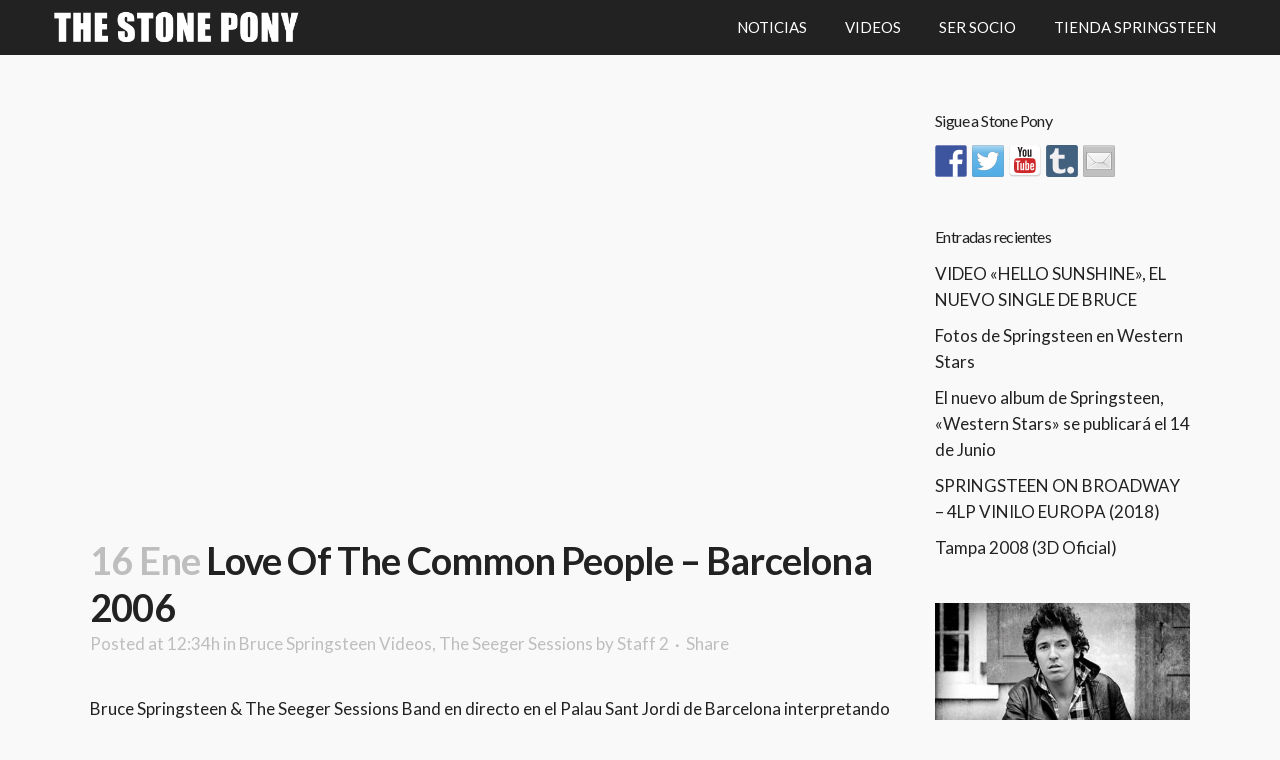

--- FILE ---
content_type: text/html; charset=UTF-8
request_url: https://www.stoneponyclub.es/love-of-the-common-people-barcelona-2006/
body_size: 12239
content:
<!DOCTYPE html>
<html dir="ltr" lang="es"
	prefix="og: https://ogp.me/ns#" >
<head>
	<meta charset="UTF-8" />
	
	

				<meta name="viewport" content="width=device-width,initial-scale=1,user-scalable=no">
		
	<link rel="profile" href="https://gmpg.org/xfn/11" />
	<link rel="pingback" href="https://www.stoneponyclub.es/xmlrpc.php" />
	<link rel="shortcut icon" type="image/x-icon" href="https://www.stoneponyclub.es/wp-content/uploads/2015/08/brucespringsteen.jpg">
	<link rel="apple-touch-icon" href="https://www.stoneponyclub.es/wp-content/uploads/2015/08/brucespringsteen.jpg"/>
	<link href='//fonts.googleapis.com/css?family=Raleway:100,200,300,400,500,600,700,800,900,300italic,400italic|Lato:100,200,300,400,500,600,700,800,900,300italic,400italic|Work+Sans:100,200,300,400,500,600,700,800,900,300italic,400italic|Vollkorn:100,200,300,400,500,600,700,800,900,300italic,400italic|Crete+Round:100,200,300,400,500,600,700,800,900,300italic,400italic|Raleway:100,200,300,400,500,600,700,800,900,300italic,400italic&subset=latin,latin-ext' rel='stylesheet' type='text/css'>
<script type="application/javascript">var QodeAjaxUrl = "https://www.stoneponyclub.es/wp-admin/admin-ajax.php"</script>
		<!-- All in One SEO 4.3.0 - aioseo.com -->
		<title>Bruce Springsteen - Barcelona 2006 Palau Sant Jordi | Bruce Springsteen The Stone Pony Club</title>
		<meta name="description" content="Bruce Springsteen &amp; The Seeger Sessions Band en directo en el Palau Sant Jordi de Barcelona interpretando su particular versión de &quot;Love Of The Common People&quot;. Este tema es un extra del DVD Live in Dublin." />
		<meta name="robots" content="max-image-preview:large" />
		<link rel="canonical" href="https://www.stoneponyclub.es/love-of-the-common-people-barcelona-2006/" />
		<meta name="generator" content="All in One SEO (AIOSEO) 4.3.0 " />
		<meta property="og:locale" content="es_ES" />
		<meta property="og:site_name" content="Bruce Springsteen The Stone Pony Club | Bruce Springsteen club en España" />
		<meta property="og:type" content="article" />
		<meta property="og:title" content="Bruce Springsteen - Barcelona 2006 Palau Sant Jordi | Bruce Springsteen The Stone Pony Club" />
		<meta property="og:description" content="Bruce Springsteen &amp; The Seeger Sessions Band en directo en el Palau Sant Jordi de Barcelona interpretando su particular versión de &quot;Love Of The Common People&quot;. Este tema es un extra del DVD Live in Dublin." />
		<meta property="og:url" content="https://www.stoneponyclub.es/love-of-the-common-people-barcelona-2006/" />
		<meta property="article:published_time" content="2014-01-16T11:34:50+00:00" />
		<meta property="article:modified_time" content="2014-01-16T11:34:50+00:00" />
		<meta name="twitter:card" content="summary" />
		<meta name="twitter:title" content="Bruce Springsteen - Barcelona 2006 Palau Sant Jordi | Bruce Springsteen The Stone Pony Club" />
		<meta name="twitter:description" content="Bruce Springsteen &amp; The Seeger Sessions Band en directo en el Palau Sant Jordi de Barcelona interpretando su particular versión de &quot;Love Of The Common People&quot;. Este tema es un extra del DVD Live in Dublin." />
		<script type="application/ld+json" class="aioseo-schema">
			{"@context":"https:\/\/schema.org","@graph":[{"@type":"Article","@id":"https:\/\/www.stoneponyclub.es\/love-of-the-common-people-barcelona-2006\/#article","name":"Bruce Springsteen - Barcelona 2006 Palau Sant Jordi | Bruce Springsteen The Stone Pony Club","headline":"Love Of The Common People &#8211; Barcelona 2006","author":{"@id":"https:\/\/www.stoneponyclub.es\/author\/xagut57\/#author"},"publisher":{"@id":"https:\/\/www.stoneponyclub.es\/#organization"},"datePublished":"2014-01-16T11:34:50+01:00","dateModified":"2014-01-16T11:34:50+01:00","inLanguage":"es-ES","mainEntityOfPage":{"@id":"https:\/\/www.stoneponyclub.es\/love-of-the-common-people-barcelona-2006\/#webpage"},"isPartOf":{"@id":"https:\/\/www.stoneponyclub.es\/love-of-the-common-people-barcelona-2006\/#webpage"},"articleSection":"Bruce Springsteen Videos, The Seeger Sessions, V\u00eddeo"},{"@type":"BreadcrumbList","@id":"https:\/\/www.stoneponyclub.es\/love-of-the-common-people-barcelona-2006\/#breadcrumblist","itemListElement":[{"@type":"ListItem","@id":"https:\/\/www.stoneponyclub.es\/#listItem","position":1,"item":{"@type":"WebPage","@id":"https:\/\/www.stoneponyclub.es\/","name":"Inicio","description":"Club de Bruce Springsteen en Espa\u00f1a desde 1989. Ultimas noticias de Bruce Springsteen, Videos de Bruce Springsteen desde 1972 a 2014, Traducciones de letras de canciones de Bruce Springsteen, Tienda y mucho m\u00e1s.","url":"https:\/\/www.stoneponyclub.es\/"},"nextItem":"https:\/\/www.stoneponyclub.es\/love-of-the-common-people-barcelona-2006\/#listItem"},{"@type":"ListItem","@id":"https:\/\/www.stoneponyclub.es\/love-of-the-common-people-barcelona-2006\/#listItem","position":2,"item":{"@type":"WebPage","@id":"https:\/\/www.stoneponyclub.es\/love-of-the-common-people-barcelona-2006\/","name":"Love Of The Common People - Barcelona 2006","description":"Bruce Springsteen & The Seeger Sessions Band en directo en el Palau Sant Jordi de Barcelona interpretando su particular versi\u00f3n de \"Love Of The Common People\". Este tema es un extra del DVD Live in Dublin.","url":"https:\/\/www.stoneponyclub.es\/love-of-the-common-people-barcelona-2006\/"},"previousItem":"https:\/\/www.stoneponyclub.es\/#listItem"}]},{"@type":"Organization","@id":"https:\/\/www.stoneponyclub.es\/#organization","name":"Bruce Springsteen The Stone Pony Club","url":"https:\/\/www.stoneponyclub.es\/"},{"@type":"Person","@id":"https:\/\/www.stoneponyclub.es\/author\/xagut57\/#author","url":"https:\/\/www.stoneponyclub.es\/author\/xagut57\/","name":"Staff 2","image":{"@type":"ImageObject","@id":"https:\/\/www.stoneponyclub.es\/love-of-the-common-people-barcelona-2006\/#authorImage","url":"https:\/\/secure.gravatar.com\/avatar\/a8160b75be5d9400cce9a3211391248d?s=96&d=mm&r=g","width":96,"height":96,"caption":"Staff 2"}},{"@type":"WebPage","@id":"https:\/\/www.stoneponyclub.es\/love-of-the-common-people-barcelona-2006\/#webpage","url":"https:\/\/www.stoneponyclub.es\/love-of-the-common-people-barcelona-2006\/","name":"Bruce Springsteen - Barcelona 2006 Palau Sant Jordi | Bruce Springsteen The Stone Pony Club","description":"Bruce Springsteen & The Seeger Sessions Band en directo en el Palau Sant Jordi de Barcelona interpretando su particular versi\u00f3n de \"Love Of The Common People\". Este tema es un extra del DVD Live in Dublin.","inLanguage":"es-ES","isPartOf":{"@id":"https:\/\/www.stoneponyclub.es\/#website"},"breadcrumb":{"@id":"https:\/\/www.stoneponyclub.es\/love-of-the-common-people-barcelona-2006\/#breadcrumblist"},"author":{"@id":"https:\/\/www.stoneponyclub.es\/author\/xagut57\/#author"},"creator":{"@id":"https:\/\/www.stoneponyclub.es\/author\/xagut57\/#author"},"datePublished":"2014-01-16T11:34:50+01:00","dateModified":"2014-01-16T11:34:50+01:00"},{"@type":"WebSite","@id":"https:\/\/www.stoneponyclub.es\/#website","url":"https:\/\/www.stoneponyclub.es\/","name":"Bruce Springsteen The Stone Pony Club","description":"Bruce Springsteen club en Espa\u00f1a","inLanguage":"es-ES","publisher":{"@id":"https:\/\/www.stoneponyclub.es\/#organization"}}]}
		</script>
		<!-- All in One SEO -->

<link rel='dns-prefetch' href='//static.addtoany.com' />
<link rel='dns-prefetch' href='//maps.googleapis.com' />
<link rel="alternate" type="application/rss+xml" title="Bruce Springsteen The Stone Pony Club &raquo; Feed" href="https://www.stoneponyclub.es/feed/" />
<link rel="alternate" type="application/rss+xml" title="Bruce Springsteen The Stone Pony Club &raquo; Feed de los comentarios" href="https://www.stoneponyclub.es/comments/feed/" />
<link rel="alternate" type="application/rss+xml" title="Bruce Springsteen The Stone Pony Club &raquo; Comentario Love Of The Common People &#8211; Barcelona 2006 del feed" href="https://www.stoneponyclub.es/love-of-the-common-people-barcelona-2006/feed/" />
<script type="text/javascript">
window._wpemojiSettings = {"baseUrl":"https:\/\/s.w.org\/images\/core\/emoji\/14.0.0\/72x72\/","ext":".png","svgUrl":"https:\/\/s.w.org\/images\/core\/emoji\/14.0.0\/svg\/","svgExt":".svg","source":{"concatemoji":"https:\/\/www.stoneponyclub.es\/wp-includes\/js\/wp-emoji-release.min.js?ver=38f1066347f1746605e55447c8e22f30"}};
/*! This file is auto-generated */
!function(e,a,t){var n,r,o,i=a.createElement("canvas"),p=i.getContext&&i.getContext("2d");function s(e,t){var a=String.fromCharCode,e=(p.clearRect(0,0,i.width,i.height),p.fillText(a.apply(this,e),0,0),i.toDataURL());return p.clearRect(0,0,i.width,i.height),p.fillText(a.apply(this,t),0,0),e===i.toDataURL()}function c(e){var t=a.createElement("script");t.src=e,t.defer=t.type="text/javascript",a.getElementsByTagName("head")[0].appendChild(t)}for(o=Array("flag","emoji"),t.supports={everything:!0,everythingExceptFlag:!0},r=0;r<o.length;r++)t.supports[o[r]]=function(e){if(p&&p.fillText)switch(p.textBaseline="top",p.font="600 32px Arial",e){case"flag":return s([127987,65039,8205,9895,65039],[127987,65039,8203,9895,65039])?!1:!s([55356,56826,55356,56819],[55356,56826,8203,55356,56819])&&!s([55356,57332,56128,56423,56128,56418,56128,56421,56128,56430,56128,56423,56128,56447],[55356,57332,8203,56128,56423,8203,56128,56418,8203,56128,56421,8203,56128,56430,8203,56128,56423,8203,56128,56447]);case"emoji":return!s([129777,127995,8205,129778,127999],[129777,127995,8203,129778,127999])}return!1}(o[r]),t.supports.everything=t.supports.everything&&t.supports[o[r]],"flag"!==o[r]&&(t.supports.everythingExceptFlag=t.supports.everythingExceptFlag&&t.supports[o[r]]);t.supports.everythingExceptFlag=t.supports.everythingExceptFlag&&!t.supports.flag,t.DOMReady=!1,t.readyCallback=function(){t.DOMReady=!0},t.supports.everything||(n=function(){t.readyCallback()},a.addEventListener?(a.addEventListener("DOMContentLoaded",n,!1),e.addEventListener("load",n,!1)):(e.attachEvent("onload",n),a.attachEvent("onreadystatechange",function(){"complete"===a.readyState&&t.readyCallback()})),(e=t.source||{}).concatemoji?c(e.concatemoji):e.wpemoji&&e.twemoji&&(c(e.twemoji),c(e.wpemoji)))}(window,document,window._wpemojiSettings);
</script>
<style type="text/css">
img.wp-smiley,
img.emoji {
	display: inline !important;
	border: none !important;
	box-shadow: none !important;
	height: 1em !important;
	width: 1em !important;
	margin: 0 0.07em !important;
	vertical-align: -0.1em !important;
	background: none !important;
	padding: 0 !important;
}
</style>
	<link rel='stylesheet' id='sbi_styles-css' href='https://www.stoneponyclub.es/wp-content/plugins/instagram-feed/css/sbi-styles.min.css?ver=6.1.1' type='text/css' media='all' />
<link rel='stylesheet' id='wp-block-library-css' href='https://www.stoneponyclub.es/wp-includes/css/dist/block-library/style.min.css?ver=38f1066347f1746605e55447c8e22f30' type='text/css' media='all' />
<link rel='stylesheet' id='classic-theme-styles-css' href='https://www.stoneponyclub.es/wp-includes/css/classic-themes.min.css?ver=1' type='text/css' media='all' />
<style id='global-styles-inline-css' type='text/css'>
body{--wp--preset--color--black: #000000;--wp--preset--color--cyan-bluish-gray: #abb8c3;--wp--preset--color--white: #ffffff;--wp--preset--color--pale-pink: #f78da7;--wp--preset--color--vivid-red: #cf2e2e;--wp--preset--color--luminous-vivid-orange: #ff6900;--wp--preset--color--luminous-vivid-amber: #fcb900;--wp--preset--color--light-green-cyan: #7bdcb5;--wp--preset--color--vivid-green-cyan: #00d084;--wp--preset--color--pale-cyan-blue: #8ed1fc;--wp--preset--color--vivid-cyan-blue: #0693e3;--wp--preset--color--vivid-purple: #9b51e0;--wp--preset--gradient--vivid-cyan-blue-to-vivid-purple: linear-gradient(135deg,rgba(6,147,227,1) 0%,rgb(155,81,224) 100%);--wp--preset--gradient--light-green-cyan-to-vivid-green-cyan: linear-gradient(135deg,rgb(122,220,180) 0%,rgb(0,208,130) 100%);--wp--preset--gradient--luminous-vivid-amber-to-luminous-vivid-orange: linear-gradient(135deg,rgba(252,185,0,1) 0%,rgba(255,105,0,1) 100%);--wp--preset--gradient--luminous-vivid-orange-to-vivid-red: linear-gradient(135deg,rgba(255,105,0,1) 0%,rgb(207,46,46) 100%);--wp--preset--gradient--very-light-gray-to-cyan-bluish-gray: linear-gradient(135deg,rgb(238,238,238) 0%,rgb(169,184,195) 100%);--wp--preset--gradient--cool-to-warm-spectrum: linear-gradient(135deg,rgb(74,234,220) 0%,rgb(151,120,209) 20%,rgb(207,42,186) 40%,rgb(238,44,130) 60%,rgb(251,105,98) 80%,rgb(254,248,76) 100%);--wp--preset--gradient--blush-light-purple: linear-gradient(135deg,rgb(255,206,236) 0%,rgb(152,150,240) 100%);--wp--preset--gradient--blush-bordeaux: linear-gradient(135deg,rgb(254,205,165) 0%,rgb(254,45,45) 50%,rgb(107,0,62) 100%);--wp--preset--gradient--luminous-dusk: linear-gradient(135deg,rgb(255,203,112) 0%,rgb(199,81,192) 50%,rgb(65,88,208) 100%);--wp--preset--gradient--pale-ocean: linear-gradient(135deg,rgb(255,245,203) 0%,rgb(182,227,212) 50%,rgb(51,167,181) 100%);--wp--preset--gradient--electric-grass: linear-gradient(135deg,rgb(202,248,128) 0%,rgb(113,206,126) 100%);--wp--preset--gradient--midnight: linear-gradient(135deg,rgb(2,3,129) 0%,rgb(40,116,252) 100%);--wp--preset--duotone--dark-grayscale: url('#wp-duotone-dark-grayscale');--wp--preset--duotone--grayscale: url('#wp-duotone-grayscale');--wp--preset--duotone--purple-yellow: url('#wp-duotone-purple-yellow');--wp--preset--duotone--blue-red: url('#wp-duotone-blue-red');--wp--preset--duotone--midnight: url('#wp-duotone-midnight');--wp--preset--duotone--magenta-yellow: url('#wp-duotone-magenta-yellow');--wp--preset--duotone--purple-green: url('#wp-duotone-purple-green');--wp--preset--duotone--blue-orange: url('#wp-duotone-blue-orange');--wp--preset--font-size--small: 13px;--wp--preset--font-size--medium: 20px;--wp--preset--font-size--large: 36px;--wp--preset--font-size--x-large: 42px;--wp--preset--spacing--20: 0.44rem;--wp--preset--spacing--30: 0.67rem;--wp--preset--spacing--40: 1rem;--wp--preset--spacing--50: 1.5rem;--wp--preset--spacing--60: 2.25rem;--wp--preset--spacing--70: 3.38rem;--wp--preset--spacing--80: 5.06rem;}:where(.is-layout-flex){gap: 0.5em;}body .is-layout-flow > .alignleft{float: left;margin-inline-start: 0;margin-inline-end: 2em;}body .is-layout-flow > .alignright{float: right;margin-inline-start: 2em;margin-inline-end: 0;}body .is-layout-flow > .aligncenter{margin-left: auto !important;margin-right: auto !important;}body .is-layout-constrained > .alignleft{float: left;margin-inline-start: 0;margin-inline-end: 2em;}body .is-layout-constrained > .alignright{float: right;margin-inline-start: 2em;margin-inline-end: 0;}body .is-layout-constrained > .aligncenter{margin-left: auto !important;margin-right: auto !important;}body .is-layout-constrained > :where(:not(.alignleft):not(.alignright):not(.alignfull)){max-width: var(--wp--style--global--content-size);margin-left: auto !important;margin-right: auto !important;}body .is-layout-constrained > .alignwide{max-width: var(--wp--style--global--wide-size);}body .is-layout-flex{display: flex;}body .is-layout-flex{flex-wrap: wrap;align-items: center;}body .is-layout-flex > *{margin: 0;}:where(.wp-block-columns.is-layout-flex){gap: 2em;}.has-black-color{color: var(--wp--preset--color--black) !important;}.has-cyan-bluish-gray-color{color: var(--wp--preset--color--cyan-bluish-gray) !important;}.has-white-color{color: var(--wp--preset--color--white) !important;}.has-pale-pink-color{color: var(--wp--preset--color--pale-pink) !important;}.has-vivid-red-color{color: var(--wp--preset--color--vivid-red) !important;}.has-luminous-vivid-orange-color{color: var(--wp--preset--color--luminous-vivid-orange) !important;}.has-luminous-vivid-amber-color{color: var(--wp--preset--color--luminous-vivid-amber) !important;}.has-light-green-cyan-color{color: var(--wp--preset--color--light-green-cyan) !important;}.has-vivid-green-cyan-color{color: var(--wp--preset--color--vivid-green-cyan) !important;}.has-pale-cyan-blue-color{color: var(--wp--preset--color--pale-cyan-blue) !important;}.has-vivid-cyan-blue-color{color: var(--wp--preset--color--vivid-cyan-blue) !important;}.has-vivid-purple-color{color: var(--wp--preset--color--vivid-purple) !important;}.has-black-background-color{background-color: var(--wp--preset--color--black) !important;}.has-cyan-bluish-gray-background-color{background-color: var(--wp--preset--color--cyan-bluish-gray) !important;}.has-white-background-color{background-color: var(--wp--preset--color--white) !important;}.has-pale-pink-background-color{background-color: var(--wp--preset--color--pale-pink) !important;}.has-vivid-red-background-color{background-color: var(--wp--preset--color--vivid-red) !important;}.has-luminous-vivid-orange-background-color{background-color: var(--wp--preset--color--luminous-vivid-orange) !important;}.has-luminous-vivid-amber-background-color{background-color: var(--wp--preset--color--luminous-vivid-amber) !important;}.has-light-green-cyan-background-color{background-color: var(--wp--preset--color--light-green-cyan) !important;}.has-vivid-green-cyan-background-color{background-color: var(--wp--preset--color--vivid-green-cyan) !important;}.has-pale-cyan-blue-background-color{background-color: var(--wp--preset--color--pale-cyan-blue) !important;}.has-vivid-cyan-blue-background-color{background-color: var(--wp--preset--color--vivid-cyan-blue) !important;}.has-vivid-purple-background-color{background-color: var(--wp--preset--color--vivid-purple) !important;}.has-black-border-color{border-color: var(--wp--preset--color--black) !important;}.has-cyan-bluish-gray-border-color{border-color: var(--wp--preset--color--cyan-bluish-gray) !important;}.has-white-border-color{border-color: var(--wp--preset--color--white) !important;}.has-pale-pink-border-color{border-color: var(--wp--preset--color--pale-pink) !important;}.has-vivid-red-border-color{border-color: var(--wp--preset--color--vivid-red) !important;}.has-luminous-vivid-orange-border-color{border-color: var(--wp--preset--color--luminous-vivid-orange) !important;}.has-luminous-vivid-amber-border-color{border-color: var(--wp--preset--color--luminous-vivid-amber) !important;}.has-light-green-cyan-border-color{border-color: var(--wp--preset--color--light-green-cyan) !important;}.has-vivid-green-cyan-border-color{border-color: var(--wp--preset--color--vivid-green-cyan) !important;}.has-pale-cyan-blue-border-color{border-color: var(--wp--preset--color--pale-cyan-blue) !important;}.has-vivid-cyan-blue-border-color{border-color: var(--wp--preset--color--vivid-cyan-blue) !important;}.has-vivid-purple-border-color{border-color: var(--wp--preset--color--vivid-purple) !important;}.has-vivid-cyan-blue-to-vivid-purple-gradient-background{background: var(--wp--preset--gradient--vivid-cyan-blue-to-vivid-purple) !important;}.has-light-green-cyan-to-vivid-green-cyan-gradient-background{background: var(--wp--preset--gradient--light-green-cyan-to-vivid-green-cyan) !important;}.has-luminous-vivid-amber-to-luminous-vivid-orange-gradient-background{background: var(--wp--preset--gradient--luminous-vivid-amber-to-luminous-vivid-orange) !important;}.has-luminous-vivid-orange-to-vivid-red-gradient-background{background: var(--wp--preset--gradient--luminous-vivid-orange-to-vivid-red) !important;}.has-very-light-gray-to-cyan-bluish-gray-gradient-background{background: var(--wp--preset--gradient--very-light-gray-to-cyan-bluish-gray) !important;}.has-cool-to-warm-spectrum-gradient-background{background: var(--wp--preset--gradient--cool-to-warm-spectrum) !important;}.has-blush-light-purple-gradient-background{background: var(--wp--preset--gradient--blush-light-purple) !important;}.has-blush-bordeaux-gradient-background{background: var(--wp--preset--gradient--blush-bordeaux) !important;}.has-luminous-dusk-gradient-background{background: var(--wp--preset--gradient--luminous-dusk) !important;}.has-pale-ocean-gradient-background{background: var(--wp--preset--gradient--pale-ocean) !important;}.has-electric-grass-gradient-background{background: var(--wp--preset--gradient--electric-grass) !important;}.has-midnight-gradient-background{background: var(--wp--preset--gradient--midnight) !important;}.has-small-font-size{font-size: var(--wp--preset--font-size--small) !important;}.has-medium-font-size{font-size: var(--wp--preset--font-size--medium) !important;}.has-large-font-size{font-size: var(--wp--preset--font-size--large) !important;}.has-x-large-font-size{font-size: var(--wp--preset--font-size--x-large) !important;}
.wp-block-navigation a:where(:not(.wp-element-button)){color: inherit;}
:where(.wp-block-columns.is-layout-flex){gap: 2em;}
.wp-block-pullquote{font-size: 1.5em;line-height: 1.6;}
</style>
<link rel='stylesheet' id='contact-form-7-css' href='https://www.stoneponyclub.es/wp-content/plugins/contact-form-7/includes/css/styles.css?ver=5.7.3' type='text/css' media='all' />
<link rel='stylesheet' id='qode_quick_links_style-css' href='https://www.stoneponyclub.es/wp-content/plugins/qode-quick-links/assets/css/qode-quick-links.min.css?ver=38f1066347f1746605e55447c8e22f30' type='text/css' media='all' />
<link rel='stylesheet' id='default_style-css' href='https://www.stoneponyclub.es/wp-content/themes/bridge/style.css?ver=38f1066347f1746605e55447c8e22f30' type='text/css' media='all' />
<link rel='stylesheet' id='qode_font_awesome-css' href='https://www.stoneponyclub.es/wp-content/themes/bridge/css/font-awesome/css/font-awesome.min.css?ver=38f1066347f1746605e55447c8e22f30' type='text/css' media='all' />
<link rel='stylesheet' id='qode_font_elegant-css' href='https://www.stoneponyclub.es/wp-content/themes/bridge/css/elegant-icons/style.min.css?ver=38f1066347f1746605e55447c8e22f30' type='text/css' media='all' />
<link rel='stylesheet' id='qode_linea_icons-css' href='https://www.stoneponyclub.es/wp-content/themes/bridge/css/linea-icons/style.css?ver=38f1066347f1746605e55447c8e22f30' type='text/css' media='all' />
<link rel='stylesheet' id='qode_dripicons-css' href='https://www.stoneponyclub.es/wp-content/themes/bridge/css/dripicons/dripicons.css?ver=38f1066347f1746605e55447c8e22f30' type='text/css' media='all' />
<link rel='stylesheet' id='stylesheet-css' href='https://www.stoneponyclub.es/wp-content/themes/bridge/css/stylesheet.min.css?ver=38f1066347f1746605e55447c8e22f30' type='text/css' media='all' />
<link rel='stylesheet' id='qode_print-css' href='https://www.stoneponyclub.es/wp-content/themes/bridge/css/print.css?ver=38f1066347f1746605e55447c8e22f30' type='text/css' media='all' />
<link rel='stylesheet' id='mac_stylesheet-css' href='https://www.stoneponyclub.es/wp-content/themes/bridge/css/mac_stylesheet.css?ver=38f1066347f1746605e55447c8e22f30' type='text/css' media='all' />
<link rel='stylesheet' id='webkit-css' href='https://www.stoneponyclub.es/wp-content/themes/bridge/css/webkit_stylesheet.css?ver=38f1066347f1746605e55447c8e22f30' type='text/css' media='all' />
<link rel='stylesheet' id='qode_news_style-css' href='https://www.stoneponyclub.es/wp-content/plugins/qode-news/assets/css/news-map.min.css?ver=38f1066347f1746605e55447c8e22f30' type='text/css' media='all' />
<link rel='stylesheet' id='responsive-css' href='https://www.stoneponyclub.es/wp-content/themes/bridge/css/responsive.min.css?ver=38f1066347f1746605e55447c8e22f30' type='text/css' media='all' />
<link rel='stylesheet' id='qode_news_responsive_style-css' href='https://www.stoneponyclub.es/wp-content/plugins/qode-news/assets/css/news-map-responsive.min.css?ver=38f1066347f1746605e55447c8e22f30' type='text/css' media='all' />
<link rel='stylesheet' id='style_dynamic-css' href='https://www.stoneponyclub.es/wp-content/themes/bridge/css/style_dynamic.css?ver=1590417510' type='text/css' media='all' />
<link rel='stylesheet' id='style_dynamic_responsive-css' href='https://www.stoneponyclub.es/wp-content/themes/bridge/css/style_dynamic_responsive.css?ver=1590417510' type='text/css' media='all' />
<link rel='stylesheet' id='js_composer_front-css' href='https://www.stoneponyclub.es/wp-content/plugins/js_composer/assets/css/js_composer.min.css?ver=6.9.0' type='text/css' media='all' />
<link rel='stylesheet' id='custom_css-css' href='https://www.stoneponyclub.es/wp-content/themes/bridge/css/custom_css.css?ver=1590417510' type='text/css' media='all' />
<link rel='stylesheet' id='addtoany-css' href='https://www.stoneponyclub.es/wp-content/plugins/add-to-any/addtoany.min.css?ver=1.16' type='text/css' media='all' />
<script type='text/javascript' id='addtoany-core-js-before'>
window.a2a_config=window.a2a_config||{};a2a_config.callbacks=[];a2a_config.overlays=[];a2a_config.templates={};a2a_localize = {
	Share: "Compartir",
	Save: "Guardar",
	Subscribe: "Suscribir",
	Email: "Correo electrónico",
	Bookmark: "Marcador",
	ShowAll: "Mostrar todo",
	ShowLess: "Mostrar menos",
	FindServices: "Encontrar servicio(s)",
	FindAnyServiceToAddTo: "Encuentra al instante cualquier servicio para añadir a",
	PoweredBy: "Funciona con",
	ShareViaEmail: "Compartir por correo electrónico",
	SubscribeViaEmail: "Suscribirse a través de correo electrónico",
	BookmarkInYourBrowser: "Añadir a marcadores de tu navegador",
	BookmarkInstructions: "Presiona «Ctrl+D» o «\u2318+D» para añadir esta página a marcadores",
	AddToYourFavorites: "Añadir a tus favoritos",
	SendFromWebOrProgram: "Enviar desde cualquier dirección o programa de correo electrónico ",
	EmailProgram: "Programa de correo electrónico",
	More: "Más&#8230;",
	ThanksForSharing: "¡Gracias por compartir!",
	ThanksForFollowing: "¡Gracias por seguirnos!"
};
</script>
<script type='text/javascript' async src='https://static.addtoany.com/menu/page.js' id='addtoany-core-js'></script>
<script type='text/javascript' src='https://www.stoneponyclub.es/wp-includes/js/jquery/jquery.min.js?ver=3.6.1' id='jquery-core-js'></script>
<script type='text/javascript' src='https://www.stoneponyclub.es/wp-includes/js/jquery/jquery-migrate.min.js?ver=3.3.2' id='jquery-migrate-js'></script>
<script type='text/javascript' async src='https://www.stoneponyclub.es/wp-content/plugins/add-to-any/addtoany.min.js?ver=1.1' id='addtoany-jquery-js'></script>
<link rel="https://api.w.org/" href="https://www.stoneponyclub.es/wp-json/" /><link rel="alternate" type="application/json" href="https://www.stoneponyclub.es/wp-json/wp/v2/posts/10974" /><link rel="EditURI" type="application/rsd+xml" title="RSD" href="https://www.stoneponyclub.es/xmlrpc.php?rsd" />
<link rel="wlwmanifest" type="application/wlwmanifest+xml" href="https://www.stoneponyclub.es/wp-includes/wlwmanifest.xml" />

<link rel='shortlink' href='https://www.stoneponyclub.es/?p=10974' />
<link rel="alternate" type="application/json+oembed" href="https://www.stoneponyclub.es/wp-json/oembed/1.0/embed?url=https%3A%2F%2Fwww.stoneponyclub.es%2Flove-of-the-common-people-barcelona-2006%2F" />
<link rel="alternate" type="text/xml+oembed" href="https://www.stoneponyclub.es/wp-json/oembed/1.0/embed?url=https%3A%2F%2Fwww.stoneponyclub.es%2Flove-of-the-common-people-barcelona-2006%2F&#038;format=xml" />
<script type="text/javascript">
(function(url){
	if(/(?:Chrome\/26\.0\.1410\.63 Safari\/537\.31|WordfenceTestMonBot)/.test(navigator.userAgent)){ return; }
	var addEvent = function(evt, handler) {
		if (window.addEventListener) {
			document.addEventListener(evt, handler, false);
		} else if (window.attachEvent) {
			document.attachEvent('on' + evt, handler);
		}
	};
	var removeEvent = function(evt, handler) {
		if (window.removeEventListener) {
			document.removeEventListener(evt, handler, false);
		} else if (window.detachEvent) {
			document.detachEvent('on' + evt, handler);
		}
	};
	var evts = 'contextmenu dblclick drag dragend dragenter dragleave dragover dragstart drop keydown keypress keyup mousedown mousemove mouseout mouseover mouseup mousewheel scroll'.split(' ');
	var logHuman = function() {
		if (window.wfLogHumanRan) { return; }
		window.wfLogHumanRan = true;
		var wfscr = document.createElement('script');
		wfscr.type = 'text/javascript';
		wfscr.async = true;
		wfscr.src = url + '&r=' + Math.random();
		(document.getElementsByTagName('head')[0]||document.getElementsByTagName('body')[0]).appendChild(wfscr);
		for (var i = 0; i < evts.length; i++) {
			removeEvent(evts[i], logHuman);
		}
	};
	for (var i = 0; i < evts.length; i++) {
		addEvent(evts[i], logHuman);
	}
})('//www.stoneponyclub.es/?wordfence_lh=1&hid=619D6D17AF84CE55E63237CD6071F400');
</script><style type="text/css">.recentcomments a{display:inline !important;padding:0 !important;margin:0 !important;}</style>
<style type="text/css"></style>
<meta name="generator" content="Powered by WPBakery Page Builder - drag and drop page builder for WordPress."/>
<meta name="redi-version" content="1.2.7" /><style>
.synved-social-resolution-single {
display: inline-block;
}
.synved-social-resolution-normal {
display: inline-block;
}
.synved-social-resolution-hidef {
display: none;
}

@media only screen and (min--moz-device-pixel-ratio: 2),
only screen and (-o-min-device-pixel-ratio: 2/1),
only screen and (-webkit-min-device-pixel-ratio: 2),
only screen and (min-device-pixel-ratio: 2),
only screen and (min-resolution: 2dppx),
only screen and (min-resolution: 192dpi) {
	.synved-social-resolution-normal {
	display: none;
	}
	.synved-social-resolution-hidef {
	display: inline-block;
	}
}
</style><noscript><style> .wpb_animate_when_almost_visible { opacity: 1; }</style></noscript></head>

<body data-rsssl=1 class="post-template-default single single-post postid-10974 single-format-video qode-news-1.0 qode-quick-links-1.0  qode-title-hidden qode_grid_1300 footer_responsive_adv qode-content-sidebar-responsive qode-theme-ver-12.0.1 qode-theme-bridge wpb-js-composer js-comp-ver-6.9.0 vc_responsive" itemscope itemtype="http://schema.org/WebPage">

						<div class="wrapper">
	<div class="wrapper_inner">
	<!-- Google Analytics start -->
			<script>
			var _gaq = _gaq || [];
			_gaq.push(['_setAccount', 'UA-4410104-1']);
			_gaq.push(['_trackPageview']);

			(function() {
				var ga = document.createElement('script'); ga.type = 'text/javascript'; ga.async = true;
				ga.src = ('https:' == document.location.protocol ? 'https://ssl' : 'http://www') + '.google-analytics.com/ga.js';
				var s = document.getElementsByTagName('script')[0]; s.parentNode.insertBefore(ga, s);
			})();
		</script>
		<!-- Google Analytics end -->

	


<header class=" scroll_header_top_area  fixed scrolled_not_transparent with_hover_bg_color page_header">
    <div class="header_inner clearfix">

		<div class="header_top_bottom_holder">
		<div class="header_bottom clearfix" style='' >
		                    					<div class="header_inner_left">
                        													<div class="mobile_menu_button">
                                <span>
                                    <i class="qode_icon_font_awesome fa fa-bars " ></i>                                </span>
                            </div>
												<div class="logo_wrapper">
                            							<div class="q_logo">
								<a itemprop="url" href="https://www.stoneponyclub.es/">
									<img itemprop="image" class="normal" src="https://www.stoneponyclub.es/wp-content/uploads/2017/10/SP1.png" alt="Logo"/>
									<img itemprop="image" class="light" src="https://www.stoneponyclub.es/wp-content/uploads/2017/10/SP1.png" alt="Logo"/>
									<img itemprop="image" class="dark" src="https://www.stoneponyclub.es/wp-content/uploads/2017/10/SP1.png" alt="Logo"/>
									<img itemprop="image" class="sticky" src="https://www.stoneponyclub.es/wp-content/uploads/2017/10/SP1.png" alt="Logo"/>
									<img itemprop="image" class="mobile" src="https://www.stoneponyclub.es/wp-content/uploads/2017/10/SP1.png" alt="Logo"/>
																	</a>
							</div>
                            						</div>
                                                					</div>
                    					                                                							<div class="header_inner_right">
                                <div class="side_menu_button_wrapper right">
																		                                    <div class="side_menu_button">
									
										                                                                                                                    </div>
                                </div>
							</div>
												
						
						<nav class="main_menu drop_down right">
						<ul id="menu-2017" class=""><li id="nav-menu-item-16799" class="menu-item menu-item-type-custom menu-item-object-custom menu-item-home  narrow"><a href="https://www.stoneponyclub.es/" class=""><i class="menu_icon blank fa"></i><span>NOTICIAS</span><span class="plus"></span></a></li>
<li id="nav-menu-item-16689" class="menu-item menu-item-type-custom menu-item-object-custom  narrow"><a href="https://www.stoneponyclub.es/videos-bruce-springsteen/" class=""><i class="menu_icon blank fa"></i><span>VIDEOS</span><span class="plus"></span></a></li>
<li id="nav-menu-item-16690" class="menu-item menu-item-type-custom menu-item-object-custom menu-item-has-children  has_sub narrow"><a href="https://www.stoneponyclub.es/socio-stone-pony/" class=""><i class="menu_icon blank fa"></i><span>SER SOCIO</span><span class="plus"></span></a>
<div class="second"><div class="inner"><ul>
	<li id="nav-menu-item-16691" class="menu-item menu-item-type-custom menu-item-object-custom "><a href="http://www.stoneponyclub.com/renovar.htm" class=""><i class="menu_icon blank fa"></i><span>RENOVACIONES</span><span class="plus"></span></a></li>
	<li id="nav-menu-item-16692" class="menu-item menu-item-type-custom menu-item-object-custom "><a href="http://www.stoneponyclub.com/subfesp.htm" class=""><i class="menu_icon blank fa"></i><span>FORMULARIO PARA SER SOCIO</span><span class="plus"></span></a></li>
</ul></div></div>
</li>
<li id="nav-menu-item-16693" class="menu-item menu-item-type-custom menu-item-object-custom  narrow"><a href="https://tiendastonepony.com" class=""><i class="menu_icon blank fa"></i><span>TIENDA SPRINGSTEEN</span><span class="plus"></span></a></li>
</ul>						</nav>
						                        										<nav class="mobile_menu">
                        <ul id="menu-2018" class=""><li id="mobile-menu-item-16799" class="menu-item menu-item-type-custom menu-item-object-custom menu-item-home "><a href="https://www.stoneponyclub.es/" class=""><span>NOTICIAS</span></a><span class="mobile_arrow"><i class="fa fa-angle-right"></i><i class="fa fa-angle-down"></i></span></li>
<li id="mobile-menu-item-16689" class="menu-item menu-item-type-custom menu-item-object-custom "><a href="https://www.stoneponyclub.es/videos-bruce-springsteen/" class=""><span>VIDEOS</span></a><span class="mobile_arrow"><i class="fa fa-angle-right"></i><i class="fa fa-angle-down"></i></span></li>
<li id="mobile-menu-item-16690" class="menu-item menu-item-type-custom menu-item-object-custom menu-item-has-children  has_sub"><a href="https://www.stoneponyclub.es/socio-stone-pony/" class=""><span>SER SOCIO</span></a><span class="mobile_arrow"><i class="fa fa-angle-right"></i><i class="fa fa-angle-down"></i></span>
<ul class="sub_menu">
	<li id="mobile-menu-item-16691" class="menu-item menu-item-type-custom menu-item-object-custom "><a href="http://www.stoneponyclub.com/renovar.htm" class=""><span>RENOVACIONES</span></a><span class="mobile_arrow"><i class="fa fa-angle-right"></i><i class="fa fa-angle-down"></i></span></li>
	<li id="mobile-menu-item-16692" class="menu-item menu-item-type-custom menu-item-object-custom "><a href="http://www.stoneponyclub.com/subfesp.htm" class=""><span>FORMULARIO PARA SER SOCIO</span></a><span class="mobile_arrow"><i class="fa fa-angle-right"></i><i class="fa fa-angle-down"></i></span></li>
</ul>
</li>
<li id="mobile-menu-item-16693" class="menu-item menu-item-type-custom menu-item-object-custom "><a href="https://tiendastonepony.com" class=""><span>TIENDA SPRINGSTEEN</span></a><span class="mobile_arrow"><i class="fa fa-angle-right"></i><i class="fa fa-angle-down"></i></span></li>
</ul>					</nav>
				</div>
	</div>
	</div>

</header>
		

    		<a id='back_to_top' href='#'>
			<span class="fa-stack">
				<i class="fa fa-arrow-up" style=""></i>
			</span>
		</a>
	    	
    
		
	
    
<div class="content content_top_margin">
						<div class="content_inner  ">
															<div class="container">
														<div class="container_inner default_template_holder" >
																
							<div class="two_columns_75_25 background_color_sidebar grid2 clearfix">
								<div class="column1">
											
									<div class="column_inner">
										<div class="blog_single blog_holder">
													<article id="post-10974" class="post-10974 post type-post status-publish format-video hentry category-bruce-springsteen-videos category-bruce-springsteen-videos-the-seeger-sessions post_format-post-format-video">
			<div class="post_content_holder">
				<div class="post_image">
																<iframe name="fitvid-10974" src="//www.youtube.com/embed/di6lIVbKiDs?wmode=transparent" wmode="Opaque" width="805" height="403" allowfullscreen></iframe>
									</div>
				<div class="post_text">
					<div class="post_text_inner">
						<h2 itemprop="name" class="entry_title"><span itemprop="dateCreated" class="date entry_date updated">16 Ene<meta itemprop="interactionCount" content="UserComments: 0"/></span> Love Of The Common People &#8211; Barcelona 2006</h2>
						<div class="post_info">
							<span class="time">Posted at 12:34h</span>
							in <a href="https://www.stoneponyclub.es/category/bruce-springsteen-videos/" rel="category tag">Bruce Springsteen Videos</a>, <a href="https://www.stoneponyclub.es/category/bruce-springsteen-videos/bruce-springsteen-videos-the-seeger-sessions/" rel="category tag">The Seeger Sessions</a>							<span class="post_author">
								by								<a itemprop="author" class="post_author_link" href="https://www.stoneponyclub.es/author/xagut57/">Staff 2</a>
							</span>
							                                            <span class="dots"><i class="fa fa-square"></i></span><div class="blog_share qode_share"><div class="social_share_holder"><a href="javascript:void(0)" target="_self"><span class="social_share_title">Share</span></a><div class="social_share_dropdown"><div class="inner_arrow"></div><ul><li class="facebook_share"><a href="javascript:void(0)" onclick="window.open('http://www.facebook.com/sharer.php?s=100&amp;p[title]=Love+Of+The+Common+People+%26%238211%3B+Barcelona+2006&amp;p[url]=https%3A%2F%2Fwww.stoneponyclub.es%2Flove-of-the-common-people-barcelona-2006%2F&amp;p[images][0]=&amp;p[summary]=Bruce+Springsteen+%26amp%3B+The+Seeger+Sessions+Band+en+directo+en+el+Palau+Sant+Jordi+de+Barcelona+interpretando+su+particular+versi%C3%B3n+de+%C2%ABLove+Of+The+Common+People%C2%BB.+Este+tema+es+un+extra+del+DVD+Live+in+Dublin.', 'sharer', 'toolbar=0,status=0,width=620,height=280');"><i class="fa fa-facebook"></i></a></li><li class="twitter_share"><a href="#" onclick="popUp=window.open('http://twitter.com/home?status=Bruce+Springsteen+%26amp%3B+The+Seeger+Sessions+Band+en+directo+en+el+Palau+Sant+Jordi+de+Barcelona+interpretando+su+https://www.stoneponyclub.es/love-of-the-common-people-barcelona-2006/', 'popupwindow', 'scrollbars=yes,width=800,height=400');popUp.focus();return false;"><i class="fa fa-twitter"></i></a></li><li  class="google_share"><a href="#" onclick="popUp=window.open('https://plus.google.com/share?url=https%3A%2F%2Fwww.stoneponyclub.es%2Flove-of-the-common-people-barcelona-2006%2F', 'popupwindow', 'scrollbars=yes,width=800,height=400');popUp.focus();return false"><i class="fa fa-google-plus"></i></a></li><li  class="pinterest_share"><a href="#" onclick="popUp=window.open('http://pinterest.com/pin/create/button/?url=https%3A%2F%2Fwww.stoneponyclub.es%2Flove-of-the-common-people-barcelona-2006%2F&amp;description=Love Of The Common People &#8211; Barcelona 2006&amp;media=', 'popupwindow', 'scrollbars=yes,width=800,height=400');popUp.focus();return false"><i class="fa fa-pinterest"></i></a></li></ul></div></div></div>    						</div>
						<p>Bruce Springsteen &amp; The Seeger Sessions Band en directo en el Palau Sant Jordi de Barcelona interpretando su particular versión de «Love Of The Common People». Este tema es un extra del DVD Live in Dublin.</p>
<div class="addtoany_share_save_container addtoany_content addtoany_content_bottom"><div class="a2a_kit a2a_kit_size_32 addtoany_list" data-a2a-url="https://www.stoneponyclub.es/love-of-the-common-people-barcelona-2006/" data-a2a-title="Love Of The Common People – Barcelona 2006"><a class="a2a_dd addtoany_share_save addtoany_share" href="https://www.addtoany.com/share"><img src="https://www.stoneponyclub.es/wp-content/uploads/2014/02/compartir.png" alt="Share"></a></div></div>					</div>
				</div>
			</div>
	    	</article>										</div>
										
										<br/><br/> 
									</div>
								</div>	
								<div class="column2"> 
										<div class="column_inner">
		<aside class="sidebar">
							
			<div class="widget qode-widget-sticky-sidebar"></div><div class="widget widget_synved_social_follow"><h5>Sigue a Stone Pony</h5><div><a class="synved-social-button synved-social-button-follow synved-social-size-32 synved-social-resolution-single synved-social-provider-facebook nolightbox" data-provider="facebook" target="_blank" rel="nofollow" title="Síguenos en Facebook" href="https://www.facebook.com/pages/The-Stone-Pony-Bruce-Springsteen-News/125371544278941" style="font-size: 0px;width:32px;height:32px;margin:0;margin-bottom:5px;margin-right:5px"><img alt="Facebook" title="Síguenos en Facebook" class="synved-share-image synved-social-image synved-social-image-follow" width="32" height="32" style="display: inline;width:32px;height:32px;margin: 0;padding: 0;border: none" src="https://www.stoneponyclub.es/wp-content/plugins/social-media-feather/synved-social/image/social/regular/64x64/facebook.png" /></a><a class="synved-social-button synved-social-button-follow synved-social-size-32 synved-social-resolution-single synved-social-provider-twitter nolightbox" data-provider="twitter" target="_blank" rel="nofollow" title="Siguenos en Twitter" href="https://twitter.com/intent/user?screen_name=stoneponyclub" style="font-size: 0px;width:32px;height:32px;margin:0;margin-bottom:5px;margin-right:5px"><img alt="twitter" title="Siguenos en Twitter" class="synved-share-image synved-social-image synved-social-image-follow" width="32" height="32" style="display: inline;width:32px;height:32px;margin: 0;padding: 0;border: none" src="https://www.stoneponyclub.es/wp-content/plugins/social-media-feather/synved-social/image/social/regular/64x64/twitter.png" /></a><a class="synved-social-button synved-social-button-follow synved-social-size-32 synved-social-resolution-single synved-social-provider-youtube nolightbox" data-provider="youtube" target="_blank" rel="nofollow" title="Siguenos en Youtube" href="https://www.youtube.com/user/stoneponyclub" style="font-size: 0px;width:32px;height:32px;margin:0;margin-bottom:5px;margin-right:5px"><img alt="youtube" title="Siguenos en Youtube" class="synved-share-image synved-social-image synved-social-image-follow" width="32" height="32" style="display: inline;width:32px;height:32px;margin: 0;padding: 0;border: none" src="https://www.stoneponyclub.es/wp-content/plugins/social-media-feather/synved-social/image/social/regular/64x64/youtube.png" /></a><a class="synved-social-button synved-social-button-follow synved-social-size-32 synved-social-resolution-single synved-social-provider-tumblr nolightbox" data-provider="tumblr" target="_blank" rel="nofollow" title="Siguenos en Tumblr" href="http://stoneponyclub.tumblr.com/" style="font-size: 0px;width:32px;height:32px;margin:0;margin-bottom:5px;margin-right:5px"><img alt="tumblr" title="Siguenos en Tumblr" class="synved-share-image synved-social-image synved-social-image-follow" width="32" height="32" style="display: inline;width:32px;height:32px;margin: 0;padding: 0;border: none" src="https://www.stoneponyclub.es/wp-content/plugins/social-media-feather/synved-social/image/social/regular/64x64/tumblr.png" /></a><a class="synved-social-button synved-social-button-follow synved-social-size-32 synved-social-resolution-single synved-social-provider-mail nolightbox" data-provider="mail" rel="nofollow" title="Contacto" href="mailto:stonepony@stoneponyclub.com" style="font-size: 0px;width:32px;height:32px;margin:0;margin-bottom:5px"><img alt="mail" title="Contacto" class="synved-share-image synved-social-image synved-social-image-follow" width="32" height="32" style="display: inline;width:32px;height:32px;margin: 0;padding: 0;border: none" src="https://www.stoneponyclub.es/wp-content/plugins/social-media-feather/synved-social/image/social/regular/64x64/mail.png" /></a></div></div>
		<div class="widget widget_recent_entries">
		<h5>Entradas recientes</h5>
		<ul>
											<li>
					<a href="https://www.stoneponyclub.es/video-hello-sunshine-el-nuevo-single-de-bruce/">VIDEO «HELLO SUNSHINE», EL NUEVO SINGLE DE BRUCE</a>
									</li>
											<li>
					<a href="https://www.stoneponyclub.es/fotos-de-springsteen-en-western-stars/">Fotos de Springsteen en Western Stars</a>
									</li>
											<li>
					<a href="https://www.stoneponyclub.es/el-nuevo-album-de-springsteen-western-stars-se-publicara-el-14-de-junio/">El nuevo album de Springsteen, «Western Stars» se publicará el 14 de Junio</a>
									</li>
											<li>
					<a href="https://www.stoneponyclub.es/springsteen-on-broadway-4lp-vinilo-europa-2018/">SPRINGSTEEN ON BROADWAY &#8211; 4LP VINILO EUROPA (2018)</a>
									</li>
											<li>
					<a href="https://www.stoneponyclub.es/bootleg-series-tampa-2008/">Tampa 2008 (3D Oficial)</a>
									</li>
					</ul>

		</div><div class="widget_text widget widget_custom_html"><div class="textwidget custom-html-widget"><a href="http://www.tiendastonepony.com/" target="_blank" rel="noopener"><img class="alignnone size-full wp-image-16670" src="https://www.stoneponyclub.es/wp-content/uploads/2017/10/TIENDASPRINGSTEEN.jpg" /></a></div></div>		</aside>
	</div>
								</div>
							</div>
											</div>
                                 </div>
	


				<div class="content_bottom" >
					</div>
				
	</div>
</div>



	<footer >
		<div class="footer_inner clearfix">
							<div class="footer_bottom_holder">
                								<div class="container">
					<div class="container_inner">
									<div class="footer_bottom">
				<div class="textwidget custom-html-widget">The Stone Pony - Bruce Springsteen Club - Tel.93.898.07.39 - <span style="color: #d41515;"><a href="mailto:stonepony@stoneponyclub.com">stonepony@stoneponyclub.com</a></span>
- <a href="https://www.webxpro.es/" target="_blank" rel="noopener">Diseño Webxpro</a></div>			</div>
									</div>
			</div>
						</div>
				</div>
	</footer>
		
</div>
</div>
<!-- Instagram Feed JS -->
<script type="text/javascript">
var sbiajaxurl = "https://www.stoneponyclub.es/wp-admin/admin-ajax.php";
</script>
<script type='text/javascript' src='https://www.stoneponyclub.es/wp-content/plugins/contact-form-7/includes/swv/js/index.js?ver=5.7.3' id='swv-js'></script>
<script type='text/javascript' id='contact-form-7-js-extra'>
/* <![CDATA[ */
var wpcf7 = {"api":{"root":"https:\/\/www.stoneponyclub.es\/wp-json\/","namespace":"contact-form-7\/v1"}};
/* ]]> */
</script>
<script type='text/javascript' src='https://www.stoneponyclub.es/wp-content/plugins/contact-form-7/includes/js/index.js?ver=5.7.3' id='contact-form-7-js'></script>
<script type='text/javascript' id='default-js-extra'>
/* <![CDATA[ */
var QodeAdminAjax = {"ajaxurl":"https:\/\/www.stoneponyclub.es\/wp-admin\/admin-ajax.php"};
/* ]]> */
</script>
<script type='text/javascript' src='https://www.stoneponyclub.es/wp-content/themes/bridge/js/default.min.js?ver=38f1066347f1746605e55447c8e22f30' id='default-js'></script>
<script type='text/javascript' src='https://www.stoneponyclub.es/wp-content/themes/bridge/js/plugins.js?ver=38f1066347f1746605e55447c8e22f30' id='plugins-js'></script>
<script type='text/javascript' src='https://www.stoneponyclub.es/wp-content/themes/bridge/js/plugins/jquery.mousewheel.min.js?ver=38f1066347f1746605e55447c8e22f30' id='mousewheel-js'></script>
<script type='text/javascript' src='https://www.stoneponyclub.es/wp-content/plugins/qode-quick-links/assets/js/plugins/jquery.mCustomScrollbar.min.js?ver=38f1066347f1746605e55447c8e22f30' id='mCustomScrollbar-js'></script>
<script type='text/javascript' src='https://www.stoneponyclub.es/wp-content/plugins/qode-quick-links/assets/js/qode-quick-links.min.js?ver=38f1066347f1746605e55447c8e22f30' id='qode_quick_links_script-js'></script>
<script type='text/javascript' id='qode-like-js-extra'>
/* <![CDATA[ */
var qodeLike = {"ajaxurl":"https:\/\/www.stoneponyclub.es\/wp-admin\/admin-ajax.php"};
/* ]]> */
</script>
<script type='text/javascript' src='https://www.stoneponyclub.es/wp-content/themes/bridge/js/plugins/qode-like.min.js?ver=38f1066347f1746605e55447c8e22f30' id='qode-like-js'></script>
<script type='text/javascript' src='https://www.stoneponyclub.es/wp-content/plugins/qode-news/assets/js/news.min.js?ver=38f1066347f1746605e55447c8e22f30' id='qode_news_script-js'></script>
<script type='text/javascript' src='https://www.stoneponyclub.es/wp-includes/js/jquery/ui/core.min.js?ver=1.13.2' id='jquery-ui-core-js'></script>
<script type='text/javascript' src='https://www.stoneponyclub.es/wp-includes/js/jquery/ui/accordion.min.js?ver=1.13.2' id='jquery-ui-accordion-js'></script>
<script type='text/javascript' src='https://www.stoneponyclub.es/wp-includes/js/jquery/ui/menu.min.js?ver=1.13.2' id='jquery-ui-menu-js'></script>
<script type='text/javascript' src='https://www.stoneponyclub.es/wp-includes/js/dist/vendor/regenerator-runtime.min.js?ver=0.13.9' id='regenerator-runtime-js'></script>
<script type='text/javascript' src='https://www.stoneponyclub.es/wp-includes/js/dist/vendor/wp-polyfill.min.js?ver=3.15.0' id='wp-polyfill-js'></script>
<script type='text/javascript' src='https://www.stoneponyclub.es/wp-includes/js/dist/dom-ready.min.js?ver=392bdd43726760d1f3ca' id='wp-dom-ready-js'></script>
<script type='text/javascript' src='https://www.stoneponyclub.es/wp-includes/js/dist/hooks.min.js?ver=4169d3cf8e8d95a3d6d5' id='wp-hooks-js'></script>
<script type='text/javascript' src='https://www.stoneponyclub.es/wp-includes/js/dist/i18n.min.js?ver=9e794f35a71bb98672ae' id='wp-i18n-js'></script>
<script type='text/javascript' id='wp-i18n-js-after'>
wp.i18n.setLocaleData( { 'text direction\u0004ltr': [ 'ltr' ] } );
</script>
<script type='text/javascript' id='wp-a11y-js-translations'>
( function( domain, translations ) {
	var localeData = translations.locale_data[ domain ] || translations.locale_data.messages;
	localeData[""].domain = domain;
	wp.i18n.setLocaleData( localeData, domain );
} )( "default", {"translation-revision-date":"2025-11-14 09:08:28+0000","generator":"GlotPress\/4.0.3","domain":"messages","locale_data":{"messages":{"":{"domain":"messages","plural-forms":"nplurals=2; plural=n != 1;","lang":"es"},"Notifications":["Avisos"]}},"comment":{"reference":"wp-includes\/js\/dist\/a11y.js"}} );
</script>
<script type='text/javascript' src='https://www.stoneponyclub.es/wp-includes/js/dist/a11y.min.js?ver=ecce20f002eda4c19664' id='wp-a11y-js'></script>
<script type='text/javascript' id='jquery-ui-autocomplete-js-extra'>
/* <![CDATA[ */
var uiAutocompleteL10n = {"noResults":"No se han encontrado resultados.","oneResult":"1 resultado encontrado. Utiliza las teclas de flecha arriba y abajo para navegar.","manyResults":"%d resultados encontrados. Utiliza las teclas arriba y abajo para navegar.","itemSelected":"Elemento seleccionado."};
/* ]]> */
</script>
<script type='text/javascript' src='https://www.stoneponyclub.es/wp-includes/js/jquery/ui/autocomplete.min.js?ver=1.13.2' id='jquery-ui-autocomplete-js'></script>
<script type='text/javascript' src='https://www.stoneponyclub.es/wp-includes/js/jquery/ui/controlgroup.min.js?ver=1.13.2' id='jquery-ui-controlgroup-js'></script>
<script type='text/javascript' src='https://www.stoneponyclub.es/wp-includes/js/jquery/ui/checkboxradio.min.js?ver=1.13.2' id='jquery-ui-checkboxradio-js'></script>
<script type='text/javascript' src='https://www.stoneponyclub.es/wp-includes/js/jquery/ui/button.min.js?ver=1.13.2' id='jquery-ui-button-js'></script>
<script type='text/javascript' src='https://www.stoneponyclub.es/wp-includes/js/jquery/ui/datepicker.min.js?ver=1.13.2' id='jquery-ui-datepicker-js'></script>
<script type='text/javascript' id='jquery-ui-datepicker-js-after'>
jQuery(function(jQuery){jQuery.datepicker.setDefaults({"closeText":"Cerrar","currentText":"Hoy","monthNames":["enero","febrero","marzo","abril","mayo","junio","julio","agosto","septiembre","octubre","noviembre","diciembre"],"monthNamesShort":["Ene","Feb","Mar","Abr","May","Jun","Jul","Ago","Sep","Oct","Nov","Dic"],"nextText":"Siguiente","prevText":"Anterior","dayNames":["domingo","lunes","martes","mi\u00e9rcoles","jueves","viernes","s\u00e1bado"],"dayNamesShort":["Dom","Lun","Mar","Mi\u00e9","Jue","Vie","S\u00e1b"],"dayNamesMin":["D","L","M","X","J","V","S"],"dateFormat":"mm\/dd\/yy","firstDay":1,"isRTL":false});});
</script>
<script type='text/javascript' src='https://www.stoneponyclub.es/wp-includes/js/jquery/ui/mouse.min.js?ver=1.13.2' id='jquery-ui-mouse-js'></script>
<script type='text/javascript' src='https://www.stoneponyclub.es/wp-includes/js/jquery/ui/resizable.min.js?ver=1.13.2' id='jquery-ui-resizable-js'></script>
<script type='text/javascript' src='https://www.stoneponyclub.es/wp-includes/js/jquery/ui/draggable.min.js?ver=1.13.2' id='jquery-ui-draggable-js'></script>
<script type='text/javascript' src='https://www.stoneponyclub.es/wp-includes/js/jquery/ui/dialog.min.js?ver=1.13.2' id='jquery-ui-dialog-js'></script>
<script type='text/javascript' src='https://www.stoneponyclub.es/wp-includes/js/jquery/ui/droppable.min.js?ver=1.13.2' id='jquery-ui-droppable-js'></script>
<script type='text/javascript' src='https://www.stoneponyclub.es/wp-includes/js/jquery/ui/progressbar.min.js?ver=1.13.2' id='jquery-ui-progressbar-js'></script>
<script type='text/javascript' src='https://www.stoneponyclub.es/wp-includes/js/jquery/ui/selectable.min.js?ver=1.13.2' id='jquery-ui-selectable-js'></script>
<script type='text/javascript' src='https://www.stoneponyclub.es/wp-includes/js/jquery/ui/sortable.min.js?ver=1.13.2' id='jquery-ui-sortable-js'></script>
<script type='text/javascript' src='https://www.stoneponyclub.es/wp-includes/js/jquery/ui/slider.min.js?ver=1.13.2' id='jquery-ui-slider-js'></script>
<script type='text/javascript' src='https://www.stoneponyclub.es/wp-includes/js/jquery/ui/spinner.min.js?ver=1.13.2' id='jquery-ui-spinner-js'></script>
<script type='text/javascript' src='https://www.stoneponyclub.es/wp-includes/js/jquery/ui/tooltip.min.js?ver=1.13.2' id='jquery-ui-tooltip-js'></script>
<script type='text/javascript' src='https://www.stoneponyclub.es/wp-includes/js/jquery/ui/tabs.min.js?ver=1.13.2' id='jquery-ui-tabs-js'></script>
<script type='text/javascript' src='https://www.stoneponyclub.es/wp-includes/js/jquery/ui/effect.min.js?ver=1.13.2' id='jquery-effects-core-js'></script>
<script type='text/javascript' src='https://www.stoneponyclub.es/wp-includes/js/jquery/ui/effect-blind.min.js?ver=1.13.2' id='jquery-effects-blind-js'></script>
<script type='text/javascript' src='https://www.stoneponyclub.es/wp-includes/js/jquery/ui/effect-bounce.min.js?ver=1.13.2' id='jquery-effects-bounce-js'></script>
<script type='text/javascript' src='https://www.stoneponyclub.es/wp-includes/js/jquery/ui/effect-clip.min.js?ver=1.13.2' id='jquery-effects-clip-js'></script>
<script type='text/javascript' src='https://www.stoneponyclub.es/wp-includes/js/jquery/ui/effect-drop.min.js?ver=1.13.2' id='jquery-effects-drop-js'></script>
<script type='text/javascript' src='https://www.stoneponyclub.es/wp-includes/js/jquery/ui/effect-explode.min.js?ver=1.13.2' id='jquery-effects-explode-js'></script>
<script type='text/javascript' src='https://www.stoneponyclub.es/wp-includes/js/jquery/ui/effect-fade.min.js?ver=1.13.2' id='jquery-effects-fade-js'></script>
<script type='text/javascript' src='https://www.stoneponyclub.es/wp-includes/js/jquery/ui/effect-fold.min.js?ver=1.13.2' id='jquery-effects-fold-js'></script>
<script type='text/javascript' src='https://www.stoneponyclub.es/wp-includes/js/jquery/ui/effect-highlight.min.js?ver=1.13.2' id='jquery-effects-highlight-js'></script>
<script type='text/javascript' src='https://www.stoneponyclub.es/wp-includes/js/jquery/ui/effect-pulsate.min.js?ver=1.13.2' id='jquery-effects-pulsate-js'></script>
<script type='text/javascript' src='https://www.stoneponyclub.es/wp-includes/js/jquery/ui/effect-size.min.js?ver=1.13.2' id='jquery-effects-size-js'></script>
<script type='text/javascript' src='https://www.stoneponyclub.es/wp-includes/js/jquery/ui/effect-scale.min.js?ver=1.13.2' id='jquery-effects-scale-js'></script>
<script type='text/javascript' src='https://www.stoneponyclub.es/wp-includes/js/jquery/ui/effect-shake.min.js?ver=1.13.2' id='jquery-effects-shake-js'></script>
<script type='text/javascript' src='https://www.stoneponyclub.es/wp-includes/js/jquery/ui/effect-slide.min.js?ver=1.13.2' id='jquery-effects-slide-js'></script>
<script type='text/javascript' src='https://www.stoneponyclub.es/wp-includes/js/jquery/ui/effect-transfer.min.js?ver=1.13.2' id='jquery-effects-transfer-js'></script>
<script type='text/javascript' src='https://www.stoneponyclub.es/wp-content/themes/bridge/js/plugins/jquery.carouFredSel-6.2.1.min.js?ver=38f1066347f1746605e55447c8e22f30' id='carouFredSel-js'></script>
<script type='text/javascript' src='https://www.stoneponyclub.es/wp-content/themes/bridge/js/plugins/lemmon-slider.min.js?ver=38f1066347f1746605e55447c8e22f30' id='lemmonSlider-js'></script>
<script type='text/javascript' src='https://www.stoneponyclub.es/wp-content/themes/bridge/js/plugins/jquery.fullPage.min.js?ver=38f1066347f1746605e55447c8e22f30' id='one_page_scroll-js'></script>
<script type='text/javascript' src='https://www.stoneponyclub.es/wp-content/themes/bridge/js/plugins/jquery.touchSwipe.min.js?ver=38f1066347f1746605e55447c8e22f30' id='touchSwipe-js'></script>
<script type='text/javascript' src='https://www.stoneponyclub.es/wp-content/plugins/js_composer/assets/lib/bower/isotope/dist/isotope.pkgd.min.js?ver=6.9.0' id='isotope-js'></script>
<script type='text/javascript' src='https://www.stoneponyclub.es/wp-content/themes/bridge/js/plugins/packery-mode.pkgd.min.js?ver=38f1066347f1746605e55447c8e22f30' id='packery-js'></script>
<script type='text/javascript' src='https://www.stoneponyclub.es/wp-content/themes/bridge/js/plugins/jquery.stretch.js?ver=38f1066347f1746605e55447c8e22f30' id='stretch-js'></script>
<script type='text/javascript' src='https://maps.googleapis.com/maps/api/js?ver=38f1066347f1746605e55447c8e22f30' id='google_map_api-js'></script>
<script type='text/javascript' src='https://www.stoneponyclub.es/wp-content/themes/bridge/js/default_dynamic.js?ver=1590417531' id='default_dynamic-js'></script>
<script type='text/javascript' src='https://www.stoneponyclub.es/wp-content/themes/bridge/js/custom_js.js?ver=1590417531' id='custom_js-js'></script>
<script type='text/javascript' src='https://www.stoneponyclub.es/wp-includes/js/comment-reply.min.js?ver=38f1066347f1746605e55447c8e22f30' id='comment-reply-js'></script>
<script type='text/javascript' id='wpb_composer_front_js-js-extra'>
/* <![CDATA[ */
var vcData = {"currentTheme":{"slug":"bridge"}};
/* ]]> */
</script>
<script type='text/javascript' src='https://www.stoneponyclub.es/wp-content/plugins/js_composer/assets/js/dist/js_composer_front.min.js?ver=6.9.0' id='wpb_composer_front_js-js'></script>
<script type='text/javascript' src='https://www.stoneponyclub.es/wp-content/plugins/qode-news/modules/like/js/qode-news-like.js?ver=38f1066347f1746605e55447c8e22f30' id='qode-news-like-js'></script>
</body>
</html>	